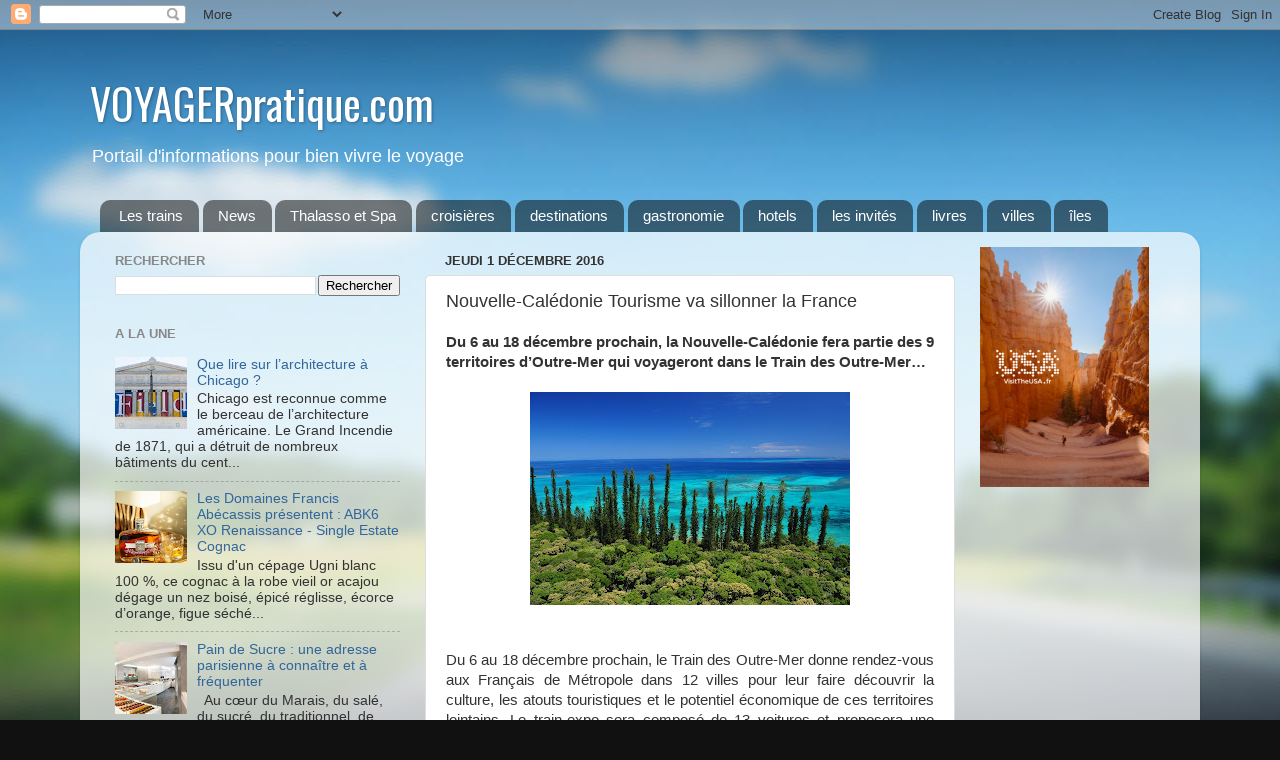

--- FILE ---
content_type: text/html; charset=utf-8
request_url: https://www.google.com/recaptcha/api2/aframe
body_size: 249
content:
<!DOCTYPE HTML><html><head><meta http-equiv="content-type" content="text/html; charset=UTF-8"></head><body><script nonce="4hr1Bo9VZvUYc1jCDTro6w">/** Anti-fraud and anti-abuse applications only. See google.com/recaptcha */ try{var clients={'sodar':'https://pagead2.googlesyndication.com/pagead/sodar?'};window.addEventListener("message",function(a){try{if(a.source===window.parent){var b=JSON.parse(a.data);var c=clients[b['id']];if(c){var d=document.createElement('img');d.src=c+b['params']+'&rc='+(localStorage.getItem("rc::a")?sessionStorage.getItem("rc::b"):"");window.document.body.appendChild(d);sessionStorage.setItem("rc::e",parseInt(sessionStorage.getItem("rc::e")||0)+1);localStorage.setItem("rc::h",'1768647959693');}}}catch(b){}});window.parent.postMessage("_grecaptcha_ready", "*");}catch(b){}</script></body></html>